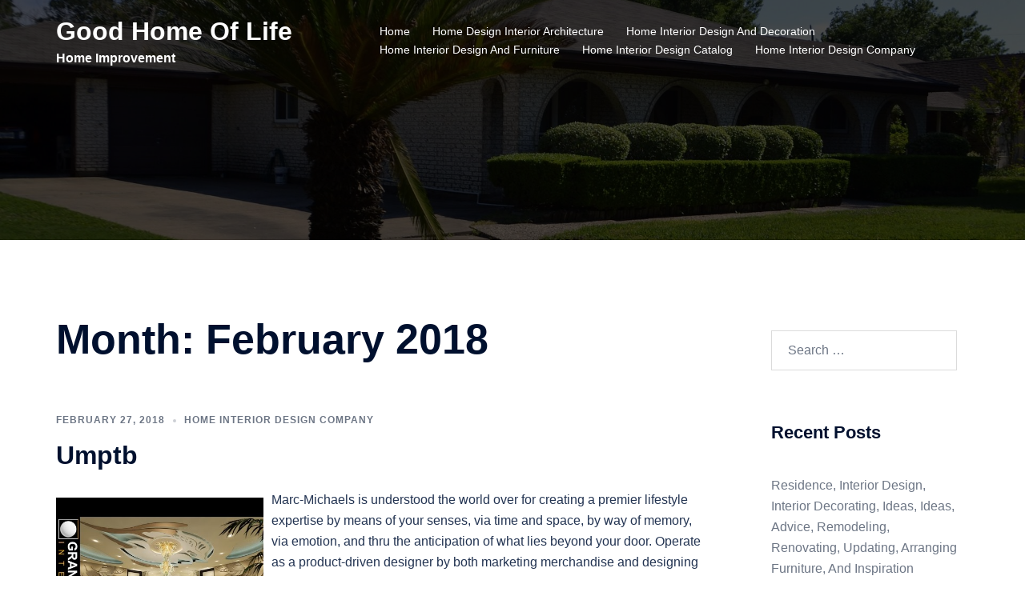

--- FILE ---
content_type: text/html; charset=UTF-8
request_url: https://homeimprovementgarage.com/2018/02/
body_size: 19601
content:
<!DOCTYPE html>
<html lang="en-US">
<head>
<meta charset="UTF-8">
<meta name="viewport" content="width=device-width, initial-scale=1">
<link rel="profile" href="https://gmpg.org/xfn/11">
<link rel="pingback" href="https://homeimprovementgarage.com/xmlrpc.php">

<meta name='robots' content='noindex, follow' />

	<!-- This site is optimized with the Yoast SEO plugin v26.5 - https://yoast.com/wordpress/plugins/seo/ -->
	<title>February 2018 - Good Home Of Life</title>
	<meta property="og:locale" content="en_US" />
	<meta property="og:type" content="website" />
	<meta property="og:title" content="February 2018 - Good Home Of Life" />
	<meta property="og:url" content="https://homeimprovementgarage.com/2018/02/" />
	<meta property="og:site_name" content="Good Home Of Life" />
	<meta name="twitter:card" content="summary_large_image" />
	<script type="application/ld+json" class="yoast-schema-graph">{"@context":"https://schema.org","@graph":[{"@type":"CollectionPage","@id":"https://homeimprovementgarage.com/2018/02/","url":"https://homeimprovementgarage.com/2018/02/","name":"February 2018 - Good Home Of Life","isPartOf":{"@id":"https://homeimprovementgarage.com/#website"},"breadcrumb":{"@id":"https://homeimprovementgarage.com/2018/02/#breadcrumb"},"inLanguage":"en-US"},{"@type":"BreadcrumbList","@id":"https://homeimprovementgarage.com/2018/02/#breadcrumb","itemListElement":[{"@type":"ListItem","position":1,"name":"Home","item":"https://homeimprovementgarage.com/"},{"@type":"ListItem","position":2,"name":"Archives for February 2018"}]},{"@type":"WebSite","@id":"https://homeimprovementgarage.com/#website","url":"https://homeimprovementgarage.com/","name":"Good Home Of Life","description":"Home Improvement","potentialAction":[{"@type":"SearchAction","target":{"@type":"EntryPoint","urlTemplate":"https://homeimprovementgarage.com/?s={search_term_string}"},"query-input":{"@type":"PropertyValueSpecification","valueRequired":true,"valueName":"search_term_string"}}],"inLanguage":"en-US"}]}</script>
	<!-- / Yoast SEO plugin. -->


<link rel="alternate" type="application/rss+xml" title="Good Home Of Life &raquo; Feed" href="https://homeimprovementgarage.com/feed/" />
<style id='wp-img-auto-sizes-contain-inline-css' type='text/css'>
img:is([sizes=auto i],[sizes^="auto," i]){contain-intrinsic-size:3000px 1500px}
/*# sourceURL=wp-img-auto-sizes-contain-inline-css */
</style>

<link rel='stylesheet' id='sydney-bootstrap-css' href='https://homeimprovementgarage.com/wp-content/themes/sydney/css/bootstrap/bootstrap.min.css' type='text/css' media='all' />
<link rel='stylesheet' id='sydney-style-min-css' href='https://homeimprovementgarage.com/wp-content/themes/sydney/css/styles.min.css' type='text/css' media='all' />
<style id='sydney-style-min-inline-css' type='text/css'>
.woocommerce ul.products li.product{text-align:center;}html{scroll-behavior:smooth;}.header-image{background-size:cover;}.header-image{height:300px;}:root{--sydney-global-color-1:;--sydney-global-color-2:#b73d3d;--sydney-global-color-3:#233452;--sydney-global-color-4:#00102E;--sydney-global-color-5:#6d7685;--sydney-global-color-6:#00102E;--sydney-global-color-7:#F4F5F7;--sydney-global-color-8:#dbdbdb;--sydney-global-color-9:#ffffff;}.llms-student-dashboard .llms-button-secondary:hover,.llms-button-action:hover,.read-more-gt,.widget-area .widget_fp_social a,#mainnav ul li a:hover,.sydney_contact_info_widget span,.roll-team .team-content .name,.roll-team .team-item .team-pop .team-social li:hover a,.roll-infomation li.address:before,.roll-infomation li.phone:before,.roll-infomation li.email:before,.roll-testimonials .name,.roll-button.border,.roll-button:hover,.roll-icon-list .icon i,.roll-icon-list .content h3 a:hover,.roll-icon-box.white .content h3 a,.roll-icon-box .icon i,.roll-icon-box .content h3 a:hover,.switcher-container .switcher-icon a:focus,.go-top:hover,.hentry .meta-post a:hover,#mainnav > ul > li > a.active,#mainnav > ul > li > a:hover,button:hover,input[type="button"]:hover,input[type="reset"]:hover,input[type="submit"]:hover,.text-color,.social-menu-widget a,.social-menu-widget a:hover,.archive .team-social li a,a,h1 a,h2 a,h3 a,h4 a,h5 a,h6 a,.classic-alt .meta-post a,.single .hentry .meta-post a,.content-area.modern .hentry .meta-post span:before,.content-area.modern .post-cat{color:var(--sydney-global-color-1)}.llms-student-dashboard .llms-button-secondary,.llms-button-action,.woocommerce #respond input#submit,.woocommerce a.button,.woocommerce button.button,.woocommerce input.button,.project-filter li a.active,.project-filter li a:hover,.preloader .pre-bounce1,.preloader .pre-bounce2,.roll-team .team-item .team-pop,.roll-progress .progress-animate,.roll-socials li a:hover,.roll-project .project-item .project-pop,.roll-project .project-filter li.active,.roll-project .project-filter li:hover,.roll-button.light:hover,.roll-button.border:hover,.roll-button,.roll-icon-box.white .icon,.owl-theme .owl-controls .owl-page.active span,.owl-theme .owl-controls.clickable .owl-page:hover span,.go-top,.bottom .socials li:hover a,.sidebar .widget:before,.blog-pagination ul li.active,.blog-pagination ul li:hover a,.content-area .hentry:after,.text-slider .maintitle:after,.error-wrap #search-submit:hover,#mainnav .sub-menu li:hover > a,#mainnav ul li ul:after,button,input[type="button"],input[type="reset"],input[type="submit"],.panel-grid-cell .widget-title:after,.cart-amount{background-color:var(--sydney-global-color-1)}.llms-student-dashboard .llms-button-secondary,.llms-student-dashboard .llms-button-secondary:hover,.llms-button-action,.llms-button-action:hover,.roll-socials li a:hover,.roll-socials li a,.roll-button.light:hover,.roll-button.border,.roll-button,.roll-icon-list .icon,.roll-icon-box .icon,.owl-theme .owl-controls .owl-page span,.comment .comment-detail,.widget-tags .tag-list a:hover,.blog-pagination ul li,.error-wrap #search-submit:hover,textarea:focus,input[type="text"]:focus,input[type="password"]:focus,input[type="date"]:focus,input[type="number"]:focus,input[type="email"]:focus,input[type="url"]:focus,input[type="search"]:focus,input[type="tel"]:focus,button,input[type="button"],input[type="reset"],input[type="submit"],.archive .team-social li a{border-color:var(--sydney-global-color-1)}.sydney_contact_info_widget span{fill:var(--sydney-global-color-1);}.go-top:hover svg{stroke:var(--sydney-global-color-1);}.site-header.float-header{background-color:rgba(0,0,0,0.9);}@media only screen and (max-width:1024px){.site-header{background-color:#000000;}}#mainnav ul li a,#mainnav ul li::before{color:#ffffff}#mainnav .sub-menu li a{color:#ffffff}#mainnav .sub-menu li a{background:#1c1c1c}.text-slider .maintitle,.text-slider .subtitle{color:#ffffff}body{color:}#secondary{background-color:#ffffff}#secondary,#secondary a:not(.wp-block-button__link){color:#6d7685}.btn-menu .sydney-svg-icon{fill:#ffffff}#mainnav ul li a:hover,.main-header #mainnav .menu > li > a:hover{color:#d65050}.overlay{background-color:#000000}.page-wrap{padding-top:83px;}.page-wrap{padding-bottom:100px;}@media only screen and (max-width:1025px){.mobile-slide{display:block;}.slide-item{background-image:none !important;}.header-slider{}.slide-item{height:auto !important;}.slide-inner{min-height:initial;}}.go-top.show{border-radius:2px;bottom:10px;}.go-top.position-right{right:20px;}.go-top.position-left{left:20px;}.go-top{background-color:;}.go-top:hover{background-color:;}.go-top{color:;}.go-top svg{stroke:;}.go-top:hover{color:;}.go-top:hover svg{stroke:;}.go-top .sydney-svg-icon,.go-top .sydney-svg-icon svg{width:16px;height:16px;}.go-top{padding:15px;}@media (min-width:992px){.site-info{font-size:16px;}}@media (min-width:576px) and (max-width:991px){.site-info{font-size:16px;}}@media (max-width:575px){.site-info{font-size:16px;}}.site-info{border-top:0;}.footer-widgets-grid{gap:30px;}@media (min-width:992px){.footer-widgets-grid{padding-top:95px;padding-bottom:95px;}}@media (min-width:576px) and (max-width:991px){.footer-widgets-grid{padding-top:60px;padding-bottom:60px;}}@media (max-width:575px){.footer-widgets-grid{padding-top:60px;padding-bottom:60px;}}@media (min-width:992px){.sidebar-column .widget .widget-title{font-size:22px;}}@media (min-width:576px) and (max-width:991px){.sidebar-column .widget .widget-title{font-size:22px;}}@media (max-width:575px){.sidebar-column .widget .widget-title{font-size:22px;}}@media (min-width:992px){.footer-widgets{font-size:16px;}}@media (min-width:576px) and (max-width:991px){.footer-widgets{font-size:16px;}}@media (max-width:575px){.footer-widgets{font-size:16px;}}.footer-widgets{background-color:;}.sidebar-column .widget .widget-title{color:;}.sidebar-column .widget h1,.sidebar-column .widget h2,.sidebar-column .widget h3,.sidebar-column .widget h4,.sidebar-column .widget h5,.sidebar-column .widget h6{color:;}.sidebar-column .widget{color:;}#sidebar-footer .widget a{color:;}#sidebar-footer .widget a:hover{color:;}.site-footer{background-color:;}.site-info,.site-info a{color:;}.site-info .sydney-svg-icon svg{fill:;}.site-info{padding-top:20px;padding-bottom:20px;}@media (min-width:992px){button,.roll-button,a.button,.wp-block-button__link,.wp-block-button.is-style-outline a,input[type="button"],input[type="reset"],input[type="submit"]{padding-top:12px;padding-bottom:12px;}}@media (min-width:576px) and (max-width:991px){button,.roll-button,a.button,.wp-block-button__link,.wp-block-button.is-style-outline a,input[type="button"],input[type="reset"],input[type="submit"]{padding-top:12px;padding-bottom:12px;}}@media (max-width:575px){button,.roll-button,a.button,.wp-block-button__link,.wp-block-button.is-style-outline a,input[type="button"],input[type="reset"],input[type="submit"]{padding-top:12px;padding-bottom:12px;}}@media (min-width:992px){button,.roll-button,a.button,.wp-block-button__link,.wp-block-button.is-style-outline a,input[type="button"],input[type="reset"],input[type="submit"]{padding-left:35px;padding-right:35px;}}@media (min-width:576px) and (max-width:991px){button,.roll-button,a.button,.wp-block-button__link,.wp-block-button.is-style-outline a,input[type="button"],input[type="reset"],input[type="submit"]{padding-left:35px;padding-right:35px;}}@media (max-width:575px){button,.roll-button,a.button,.wp-block-button__link,.wp-block-button.is-style-outline a,input[type="button"],input[type="reset"],input[type="submit"]{padding-left:35px;padding-right:35px;}}button,.roll-button,a.button,.wp-block-button__link,input[type="button"],input[type="reset"],input[type="submit"]{border-radius:0;}@media (min-width:992px){button,.roll-button,a.button,.wp-block-button__link,input[type="button"],input[type="reset"],input[type="submit"]{font-size:14px;}}@media (min-width:576px) and (max-width:991px){button,.roll-button,a.button,.wp-block-button__link,input[type="button"],input[type="reset"],input[type="submit"]{font-size:14px;}}@media (max-width:575px){button,.roll-button,a.button,.wp-block-button__link,input[type="button"],input[type="reset"],input[type="submit"]{font-size:14px;}}button,.roll-button,a.button,.wp-block-button__link,input[type="button"],input[type="reset"],input[type="submit"]{text-transform:uppercase;}button,.wp-element-button,div.wpforms-container-full:not(.wpforms-block) .wpforms-form input[type=submit],div.wpforms-container-full:not(.wpforms-block) .wpforms-form button[type=submit],div.wpforms-container-full:not(.wpforms-block) .wpforms-form .wpforms-page-button,.roll-button,a.button,.wp-block-button__link,input[type="button"],input[type="reset"],input[type="submit"]{background-color:;}button:hover,.wp-element-button:hover,div.wpforms-container-full:not(.wpforms-block) .wpforms-form input[type=submit]:hover,div.wpforms-container-full:not(.wpforms-block) .wpforms-form button[type=submit]:hover,div.wpforms-container-full:not(.wpforms-block) .wpforms-form .wpforms-page-button:hover,.roll-button:hover,a.button:hover,.wp-block-button__link:hover,input[type="button"]:hover,input[type="reset"]:hover,input[type="submit"]:hover{background-color:;}button,#sidebar-footer a.wp-block-button__link,.wp-element-button,div.wpforms-container-full:not(.wpforms-block) .wpforms-form input[type=submit],div.wpforms-container-full:not(.wpforms-block) .wpforms-form button[type=submit],div.wpforms-container-full:not(.wpforms-block) .wpforms-form .wpforms-page-button,.checkout-button.button,a.button,.wp-block-button__link,input[type="button"],input[type="reset"],input[type="submit"]{color:;}button:hover,#sidebar-footer .wp-block-button__link:hover,.wp-element-button:hover,div.wpforms-container-full:not(.wpforms-block) .wpforms-form input[type=submit]:hover,div.wpforms-container-full:not(.wpforms-block) .wpforms-form button[type=submit]:hover,div.wpforms-container-full:not(.wpforms-block) .wpforms-form .wpforms-page-button:hover,.roll-button:hover,a.button:hover,.wp-block-button__link:hover,input[type="button"]:hover,input[type="reset"]:hover,input[type="submit"]:hover{color:;}.is-style-outline .wp-block-button__link,div.wpforms-container-full:not(.wpforms-block) .wpforms-form input[type=submit],div.wpforms-container-full:not(.wpforms-block) .wpforms-form button[type=submit],div.wpforms-container-full:not(.wpforms-block) .wpforms-form .wpforms-page-button,.roll-button,.wp-block-button__link.is-style-outline,button,a.button,.wp-block-button__link,input[type="button"],input[type="reset"],input[type="submit"]{border-color:;}button:hover,div.wpforms-container-full:not(.wpforms-block) .wpforms-form input[type=submit]:hover,div.wpforms-container-full:not(.wpforms-block) .wpforms-form button[type=submit]:hover,div.wpforms-container-full:not(.wpforms-block) .wpforms-form .wpforms-page-button:hover,.roll-button:hover,a.button:hover,.wp-block-button__link:hover,input[type="button"]:hover,input[type="reset"]:hover,input[type="submit"]:hover{border-color:;}.posts-layout .list-image{width:30%;}.posts-layout .list-content{width:70%;}.content-area:not(.layout4):not(.layout6) .posts-layout .entry-thumb{margin:0 0 24px 0;}.layout4 .entry-thumb,.layout6 .entry-thumb{margin:0 24px 0 0;}.layout6 article:nth-of-type(even) .list-image .entry-thumb{margin:0 0 0 24px;}.posts-layout .entry-header{margin-bottom:24px;}.posts-layout .entry-meta.below-excerpt{margin:15px 0 0;}.posts-layout .entry-meta.above-title{margin:0 0 15px;}.single .entry-header .entry-title{color:;}.single .entry-header .entry-meta,.single .entry-header .entry-meta a{color:;}@media (min-width:992px){.single .entry-meta{font-size:12px;}}@media (min-width:576px) and (max-width:991px){.single .entry-meta{font-size:12px;}}@media (max-width:575px){.single .entry-meta{font-size:12px;}}@media (min-width:992px){.single .entry-header .entry-title{font-size:48px;}}@media (min-width:576px) and (max-width:991px){.single .entry-header .entry-title{font-size:32px;}}@media (max-width:575px){.single .entry-header .entry-title{font-size:32px;}}.posts-layout .entry-post{color:#233452;}.posts-layout .entry-title a{color:#00102E;}.posts-layout .author,.posts-layout .entry-meta a{color:#6d7685;}@media (min-width:992px){.posts-layout .entry-post{font-size:16px;}}@media (min-width:576px) and (max-width:991px){.posts-layout .entry-post{font-size:16px;}}@media (max-width:575px){.posts-layout .entry-post{font-size:16px;}}@media (min-width:992px){.posts-layout .entry-meta{font-size:12px;}}@media (min-width:576px) and (max-width:991px){.posts-layout .entry-meta{font-size:12px;}}@media (max-width:575px){.posts-layout .entry-meta{font-size:12px;}}@media (min-width:992px){.posts-layout .entry-title{font-size:32px;}}@media (min-width:576px) and (max-width:991px){.posts-layout .entry-title{font-size:32px;}}@media (max-width:575px){.posts-layout .entry-title{font-size:32px;}}.single .entry-header{margin-bottom:40px;}.single .entry-thumb{margin-bottom:40px;}.single .entry-meta-above{margin-bottom:24px;}.single .entry-meta-below{margin-top:24px;}@media (min-width:992px){.custom-logo-link img{max-width:180px;}}@media (min-width:576px) and (max-width:991px){.custom-logo-link img{max-width:100px;}}@media (max-width:575px){.custom-logo-link img{max-width:100px;}}.main-header,.bottom-header-row{border-bottom:0 solid rgba(255,255,255,0.1);}.header_layout_3,.header_layout_4,.header_layout_5{border-bottom:1px solid rgba(255,255,255,0.1);}.main-header:not(.sticky-active),.header-search-form{background-color:;}.main-header.sticky-active{background-color:;}.main-header .site-title a,.main-header .site-description,.main-header #mainnav .menu > li > a,#mainnav .nav-menu > li > a,.main-header .header-contact a{color:;}.main-header .sydney-svg-icon svg,.main-header .dropdown-symbol .sydney-svg-icon svg{fill:;}.sticky-active .main-header .site-title a,.sticky-active .main-header .site-description,.sticky-active .main-header #mainnav .menu > li > a,.sticky-active .main-header .header-contact a,.sticky-active .main-header .logout-link,.sticky-active .main-header .html-item,.sticky-active .main-header .sydney-login-toggle{color:;}.sticky-active .main-header .sydney-svg-icon svg,.sticky-active .main-header .dropdown-symbol .sydney-svg-icon svg{fill:;}.bottom-header-row{background-color:;}.bottom-header-row,.bottom-header-row .header-contact a,.bottom-header-row #mainnav .menu > li > a{color:;}.bottom-header-row #mainnav .menu > li > a:hover{color:;}.bottom-header-row .header-item svg,.dropdown-symbol .sydney-svg-icon svg{fill:;}.main-header .site-header-inner,.main-header .top-header-row{padding-top:15px;padding-bottom:15px;}.bottom-header-inner{padding-top:15px;padding-bottom:15px;}.bottom-header-row #mainnav ul ul li,.main-header #mainnav ul ul li{background-color:;}.bottom-header-row #mainnav ul ul li a,.bottom-header-row #mainnav ul ul li:hover a,.main-header #mainnav ul ul li:hover a,.main-header #mainnav ul ul li a{color:;}.bottom-header-row #mainnav ul ul li svg,.main-header #mainnav ul ul li svg{fill:;}.header-item .sydney-svg-icon{width:px;height:px;}.header-item .sydney-svg-icon svg{max-height:-2px;}.header-search-form{background-color:;}#mainnav .sub-menu li:hover>a,.main-header #mainnav ul ul li:hover>a{color:;}.main-header-cart .count-number{color:;}.main-header-cart .widget_shopping_cart .widgettitle:after,.main-header-cart .widget_shopping_cart .woocommerce-mini-cart__buttons:before{background-color:rgba(33,33,33,0.9);}.sydney-offcanvas-menu .mainnav ul li,.mobile-header-item.offcanvas-items,.mobile-header-item.offcanvas-items .social-profile{text-align:left;}.sydney-offcanvas-menu #mainnav ul li{text-align:left;}.sydney-offcanvas-menu #mainnav ul ul a{color:;}.sydney-offcanvas-menu #mainnav > div > ul > li > a{font-size:18px;}.sydney-offcanvas-menu #mainnav ul ul li a{font-size:16px;}.sydney-offcanvas-menu .mainnav a{padding:10px 0;}#masthead-mobile{background-color:;}#masthead-mobile .site-description,#masthead-mobile a:not(.button){color:;}#masthead-mobile svg{fill:;}.mobile-header{padding-top:15px;padding-bottom:15px;}.sydney-offcanvas-menu{background-color:;}.offcanvas-header-custom-text,.sydney-offcanvas-menu,.sydney-offcanvas-menu #mainnav a:not(.button),.sydney-offcanvas-menu a:not(.button){color:#ffffff;}.sydney-offcanvas-menu svg,.sydney-offcanvas-menu .dropdown-symbol .sydney-svg-icon svg{fill:#ffffff;}@media (min-width:992px){.site-logo{max-height:100px;}}@media (min-width:576px) and (max-width:991px){.site-logo{max-height:100px;}}@media (max-width:575px){.site-logo{max-height:100px;}}.site-title a,.site-title a:visited,.main-header .site-title a,.main-header .site-title a:visited{color:}.site-description,.main-header .site-description{color:}@media (min-width:992px){.site-title{font-size:32px;}}@media (min-width:576px) and (max-width:991px){.site-title{font-size:24px;}}@media (max-width:575px){.site-title{font-size:20px;}}@media (min-width:992px){.site-description{font-size:16px;}}@media (min-width:576px) and (max-width:991px){.site-description{font-size:16px;}}@media (max-width:575px){.site-description{font-size:16px;}}h1,h2,h3,h4,h5,h6,.site-title{text-decoration:;text-transform:;font-style:;line-height:1.2;letter-spacing:px;}@media (min-width:992px){h1:not(.site-title){font-size:52px;}}@media (min-width:576px) and (max-width:991px){h1:not(.site-title){font-size:42px;}}@media (max-width:575px){h1:not(.site-title){font-size:32px;}}@media (min-width:992px){h2{font-size:42px;}}@media (min-width:576px) and (max-width:991px){h2{font-size:32px;}}@media (max-width:575px){h2{font-size:24px;}}@media (min-width:992px){h3{font-size:32px;}}@media (min-width:576px) and (max-width:991px){h3{font-size:24px;}}@media (max-width:575px){h3{font-size:20px;}}@media (min-width:992px){h4{font-size:24px;}}@media (min-width:576px) and (max-width:991px){h4{font-size:18px;}}@media (max-width:575px){h4{font-size:16px;}}@media (min-width:992px){h5{font-size:20px;}}@media (min-width:576px) and (max-width:991px){h5{font-size:16px;}}@media (max-width:575px){h5{font-size:16px;}}@media (min-width:992px){h6{font-size:18px;}}@media (min-width:576px) and (max-width:991px){h6{font-size:16px;}}@media (max-width:575px){h6{font-size:16px;}}p,.posts-layout .entry-post{text-decoration:}body,.posts-layout .entry-post{text-transform:;font-style:;line-height:1.68;letter-spacing:px;}@media (min-width:992px){body{font-size:16px;}}@media (min-width:576px) and (max-width:991px){body{font-size:16px;}}@media (max-width:575px){body{font-size:16px;}}@media (min-width:992px){.woocommerce div.product .product-gallery-summary .entry-title{font-size:32px;}}@media (min-width:576px) and (max-width:991px){.woocommerce div.product .product-gallery-summary .entry-title{font-size:32px;}}@media (max-width:575px){.woocommerce div.product .product-gallery-summary .entry-title{font-size:32px;}}@media (min-width:992px){.woocommerce div.product .product-gallery-summary .price .amount{font-size:24px;}}@media (min-width:576px) and (max-width:991px){.woocommerce div.product .product-gallery-summary .price .amount{font-size:24px;}}@media (max-width:575px){.woocommerce div.product .product-gallery-summary .price .amount{font-size:24px;}}.woocommerce ul.products li.product .col-md-7 > *,.woocommerce ul.products li.product .col-md-8 > *,.woocommerce ul.products li.product > *{margin-bottom:12px;}.wc-block-grid__product-onsale,span.onsale{border-radius:0;top:20px!important;left:20px!important;}.wc-block-grid__product-onsale,.products span.onsale{left:auto!important;right:20px;}.wc-block-grid__product-onsale,span.onsale{color:;}.wc-block-grid__product-onsale,span.onsale{background-color:;}ul.wc-block-grid__products li.wc-block-grid__product .wc-block-grid__product-title,ul.wc-block-grid__products li.wc-block-grid__product .woocommerce-loop-product__title,ul.wc-block-grid__products li.product .wc-block-grid__product-title,ul.wc-block-grid__products li.product .woocommerce-loop-product__title,ul.products li.wc-block-grid__product .wc-block-grid__product-title,ul.products li.wc-block-grid__product .woocommerce-loop-product__title,ul.products li.product .wc-block-grid__product-title,ul.products li.product .woocommerce-loop-product__title,ul.products li.product .woocommerce-loop-category__title,.woocommerce-loop-product__title .botiga-wc-loop-product__title{color:;}a.wc-forward:not(.checkout-button){color:;}a.wc-forward:not(.checkout-button):hover{color:;}.woocommerce-pagination li .page-numbers:hover{color:;}.woocommerce-sorting-wrapper{border-color:rgba(33,33,33,0.9);}ul.products li.product-category .woocommerce-loop-category__title{text-align:center;}ul.products li.product-category > a,ul.products li.product-category > a > img{border-radius:0;}.entry-content a:not(.button):not(.elementor-button-link):not(.wp-block-button__link){color:;}.entry-content a:not(.button):not(.elementor-button-link):not(.wp-block-button__link):hover{color:;}h1{color:;}h2{color:;}h3{color:;}h4{color:;}h5{color:;}h6{color:;}div.wpforms-container-full:not(.wpforms-block) .wpforms-form input[type=date],div.wpforms-container-full:not(.wpforms-block) .wpforms-form input[type=email],div.wpforms-container-full:not(.wpforms-block) .wpforms-form input[type=number],div.wpforms-container-full:not(.wpforms-block) .wpforms-form input[type=password],div.wpforms-container-full:not(.wpforms-block) .wpforms-form input[type=search],div.wpforms-container-full:not(.wpforms-block) .wpforms-form input[type=tel],div.wpforms-container-full:not(.wpforms-block) .wpforms-form input[type=text],div.wpforms-container-full:not(.wpforms-block) .wpforms-form input[type=url],div.wpforms-container-full:not(.wpforms-block) .wpforms-form select,div.wpforms-container-full:not(.wpforms-block) .wpforms-form textarea,input[type="text"],input[type="email"],input[type="url"],input[type="password"],input[type="search"],input[type="number"],input[type="tel"],input[type="date"],textarea,select,.woocommerce .select2-container .select2-selection--single,.woocommerce-page .select2-container .select2-selection--single,input[type="text"]:focus,input[type="email"]:focus,input[type="url"]:focus,input[type="password"]:focus,input[type="search"]:focus,input[type="number"]:focus,input[type="tel"]:focus,input[type="date"]:focus,textarea:focus,select:focus,.woocommerce .select2-container .select2-selection--single:focus,.woocommerce-page .select2-container .select2-selection--single:focus,.select2-container--default .select2-selection--single .select2-selection__rendered,.wp-block-search .wp-block-search__input,.wp-block-search .wp-block-search__input:focus{color:;}div.wpforms-container-full:not(.wpforms-block) .wpforms-form input[type=date],div.wpforms-container-full:not(.wpforms-block) .wpforms-form input[type=email],div.wpforms-container-full:not(.wpforms-block) .wpforms-form input[type=number],div.wpforms-container-full:not(.wpforms-block) .wpforms-form input[type=password],div.wpforms-container-full:not(.wpforms-block) .wpforms-form input[type=search],div.wpforms-container-full:not(.wpforms-block) .wpforms-form input[type=tel],div.wpforms-container-full:not(.wpforms-block) .wpforms-form input[type=text],div.wpforms-container-full:not(.wpforms-block) .wpforms-form input[type=url],div.wpforms-container-full:not(.wpforms-block) .wpforms-form select,div.wpforms-container-full:not(.wpforms-block) .wpforms-form textarea,input[type="text"],input[type="email"],input[type="url"],input[type="password"],input[type="search"],input[type="number"],input[type="tel"],input[type="date"],textarea,select,.woocommerce .select2-container .select2-selection--single,.woocommerce-page .select2-container .select2-selection--single,.woocommerce-cart .woocommerce-cart-form .actions .coupon input[type="text"]{background-color:;}div.wpforms-container-full:not(.wpforms-block) .wpforms-form input[type=date],div.wpforms-container-full:not(.wpforms-block) .wpforms-form input[type=email],div.wpforms-container-full:not(.wpforms-block) .wpforms-form input[type=number],div.wpforms-container-full:not(.wpforms-block) .wpforms-form input[type=password],div.wpforms-container-full:not(.wpforms-block) .wpforms-form input[type=search],div.wpforms-container-full:not(.wpforms-block) .wpforms-form input[type=tel],div.wpforms-container-full:not(.wpforms-block) .wpforms-form input[type=text],div.wpforms-container-full:not(.wpforms-block) .wpforms-form input[type=url],div.wpforms-container-full:not(.wpforms-block) .wpforms-form select,div.wpforms-container-full:not(.wpforms-block) .wpforms-form textarea,input[type="text"],input[type="email"],input[type="url"],input[type="password"],input[type="search"],input[type="number"],input[type="tel"],input[type="range"],input[type="date"],input[type="month"],input[type="week"],input[type="time"],input[type="datetime"],input[type="datetime-local"],input[type="color"],textarea,select,.woocommerce .select2-container .select2-selection--single,.woocommerce-page .select2-container .select2-selection--single,.woocommerce-account fieldset,.woocommerce-account .woocommerce-form-login,.woocommerce-account .woocommerce-form-register,.woocommerce-cart .woocommerce-cart-form .actions .coupon input[type="text"],.wp-block-search .wp-block-search__input{border-color:;}input::placeholder{color:;opacity:1;}input:-ms-input-placeholder{color:;}input::-ms-input-placeholder{color:;}img{border-radius:0;}@media (min-width:992px){.wp-caption-text,figcaption{font-size:16px;}}@media (min-width:576px) and (max-width:991px){.wp-caption-text,figcaption{font-size:16px;}}@media (max-width:575px){.wp-caption-text,figcaption{font-size:16px;}}.wp-caption-text,figcaption{color:;}
/*# sourceURL=sydney-style-min-inline-css */
</style>
<link rel='stylesheet' id='sydney-style-css' href='https://homeimprovementgarage.com/wp-content/themes/sydney/style.css' type='text/css' media='all' />
<link rel="https://api.w.org/" href="https://homeimprovementgarage.com/wp-json/" /><link rel="EditURI" type="application/rsd+xml" title="RSD" href="https://homeimprovementgarage.com/xmlrpc.php?rsd" />
<meta name="generator" content="WordPress 6.9" />
<meta name="google-site-verification" content="8lnY-_u0wmGvCFqgC8wY2VjiJHPLMGhbCZFF8XKvVJg" /><!-- MagenetMonetization V: 1.0.29.3--><!-- MagenetMonetization 1 --><!-- MagenetMonetization 1.1 -->	<style type="text/css">
		.header-image {
			background-image: url(https://homeimprovementgarage.com/wp-content/uploads/2019/03/cropped-tree-3252382_1920-1.jpg);
			display: block;
		}
		@media only screen and (max-width: 1024px) {
			.header-inner {
				display: block;
			}
			.header-image {
				background-image: none;
				height: auto !important;
			}		
		}
	</style>
	<link rel="icon" href="https://homeimprovementgarage.com/wp-content/uploads/2019/03/cropped-tree-3252382_1920-32x32.jpg" sizes="32x32" />
<link rel="icon" href="https://homeimprovementgarage.com/wp-content/uploads/2019/03/cropped-tree-3252382_1920-192x192.jpg" sizes="192x192" />
<link rel="apple-touch-icon" href="https://homeimprovementgarage.com/wp-content/uploads/2019/03/cropped-tree-3252382_1920-180x180.jpg" />
<meta name="msapplication-TileImage" content="https://homeimprovementgarage.com/wp-content/uploads/2019/03/cropped-tree-3252382_1920-270x270.jpg" />
</head>

<body data-rsssl=1 class="archive date wp-theme-sydney menu-inline" >

<span id="toptarget"></span>

	<div class="preloader">
	    <div class="spinner">
	        <div class="pre-bounce1"></div>
	        <div class="pre-bounce2"></div>
	    </div>
	</div>
	

<div id="page" class="hfeed site">
	<a class="skip-link screen-reader-text" href="#content">Skip to content</a>

		

				<header id="masthead" class="site-header" role="banner" >
				<div class="header-wrap">
					<div class="container">
						<div class="row">
							<div class="col-md-4 col-sm-8 col-xs-12">
															<h1 class="site-title"><a href="https://homeimprovementgarage.com/" rel="home">Good Home Of Life</a></h1>
								<h2 class="site-description">Home Improvement</h2>	        
														</div>
							<div class="col-md-8 col-sm-4 col-xs-12">
								<div class="btn-menu" ><span class="screen-reader-text">Toggle menu</span><i class="sydney-svg-icon"><svg xmlns="http://www.w3.org/2000/svg" viewBox="0 0 448 512"><path d="M16 132h416c8.837 0 16-7.163 16-16V76c0-8.837-7.163-16-16-16H16C7.163 60 0 67.163 0 76v40c0 8.837 7.163 16 16 16zm0 160h416c8.837 0 16-7.163 16-16v-40c0-8.837-7.163-16-16-16H16c-8.837 0-16 7.163-16 16v40c0 8.837 7.163 16 16 16zm0 160h416c8.837 0 16-7.163 16-16v-40c0-8.837-7.163-16-16-16H16c-8.837 0-16 7.163-16 16v40c0 8.837 7.163 16 16 16z" /></svg></i></div>
								<nav id="mainnav" class="mainnav" role="navigation"  >
									<div class="menu-top-menu-container"><ul id="menu-top-menu" class="menu"><li id="menu-item-19" class="menu-item menu-item-type-custom menu-item-object-custom menu-item-home menu-item-19 sydney-dropdown-li"><a href="https://homeimprovementgarage.com" class="sydney-dropdown-link">Home</a></li>
<li id="menu-item-736" class="menu-item menu-item-type-taxonomy menu-item-object-category menu-item-736 sydney-dropdown-li"><a href="https://homeimprovementgarage.com/category/home-design-interior-architecture/" class="sydney-dropdown-link">Home Design Interior Architecture</a></li>
<li id="menu-item-737" class="menu-item menu-item-type-taxonomy menu-item-object-category menu-item-737 sydney-dropdown-li"><a href="https://homeimprovementgarage.com/category/home-interior-design-and-decoration/" class="sydney-dropdown-link">Home Interior Design And Decoration</a></li>
<li id="menu-item-738" class="menu-item menu-item-type-taxonomy menu-item-object-category menu-item-738 sydney-dropdown-li"><a href="https://homeimprovementgarage.com/category/home-interior-design-and-furniture/" class="sydney-dropdown-link">Home Interior Design And Furniture</a></li>
<li id="menu-item-739" class="menu-item menu-item-type-taxonomy menu-item-object-category menu-item-739 sydney-dropdown-li"><a href="https://homeimprovementgarage.com/category/home-interior-design-catalog/" class="sydney-dropdown-link">Home Interior Design Catalog</a></li>
<li id="menu-item-740" class="menu-item menu-item-type-taxonomy menu-item-object-category menu-item-740 sydney-dropdown-li"><a href="https://homeimprovementgarage.com/category/home-interior-design-company/" class="sydney-dropdown-link">Home Interior Design Company</a></li>
</ul></div>								</nav><!-- #site-navigation -->
							</div>
						</div>
					</div>
				</div>
			</header><!-- #masthead -->
			
	
	<div class="sydney-hero-area">
				<div class="header-image">
			<div class="overlay"></div>					</div>
		
			</div>

	
	<div id="content" class="page-wrap">
		<div class="content-wrapper container">
			<div class="row">	

	<div id="primary" class="content-area sidebar-right layout2 col-md-9">
		<main id="main" class="post-wrap" role="main">

		
											<header class="page-header archive-header">
					<h1 class="archive-title">Month: <span>February 2018</span></h1>				</header><!-- .page-header -->
							
			<div class="posts-layout">
				<div class="row" >
					
						
<article id="post-2582" class="post-2582 post type-post status-publish format-standard hentry category-home-interior-design-company tag-umptb post-align-left post-vertical-align-middle col-md-12">
	<div class="content-inner">
		<div class="entry-meta above-title delimiter-dot"><span class="posted-on"><a href="https://homeimprovementgarage.com/umptb/" rel="bookmark"><time class="entry-date published" datetime="2018-02-27T09:53:36+00:00">February 27, 2018</time><time class="updated" datetime="2019-03-23T13:45:06+00:00" >March 23, 2019</time></a></span><span class="cat-links"><a href="https://homeimprovementgarage.com/category/home-interior-design-company/" rel="category tag">Home Interior Design Company</a></span></div>			<header class="entry-header">
				<h2 class="title-post entry-title" ><a href="https://homeimprovementgarage.com/umptb/" rel="bookmark">Umptb</a></h2>			</header><!-- .entry-header -->
						<div class="entry-post" >
				<p><img decoding="async" class='wp-post-image' style='float:left;margin-right:10px;' src="https://i.ytimg.com/vi/xmSAsRRnuIE/hqdefault.jpg" width="259px" alt="Home Interior Design Company"/>Marc-Michaels is understood the world over for creating a premier lifestyle expertise by means of your senses, via time and space, by way of memory, via emotion, and thru the anticipation of what lies beyond your door. Operate as a product-driven designer by both marketing merchandise and designing interiors (the commonest strategy to begin out). A retainer is an amount of cash paid by the client to the designer and applied to the steadiness due at the termination of the challenge.</p>
<p>This works properly for a fledgling designer since you will not know precisely how much time a job will take until you will have a number of jobs below your belt. In accordance with Industry statistics, on the Design Business, an interior designer earns a median of $883 per job.</p>
<p>Designer present houses generally is a implausible alternative for potential shoppers to expertise your work firsthand. Folks often surprise why they need the assistance of an interior designer when planning a brand new development undertaking. Interior designers use their sense of style, to develop designs that look nice and are aesthetically pleasing.</p>
<p>That is the only design area regulated by the government-practically half the states, the District of Columbia, Puerto Rico and 7 Canadian provinces require licensing for interior designers. Hourly feeâ€”Some designers cost based mostly on the actual time spent on a challenge or specific service, with fees starting from $55 to $one hundred fifty per hour, primarily based on the required element and other professionals who might should be consulted.</p>
<p>They&#8217;ve necessary skills: Designers and interior decorators are very knowledgeable. I like to blame a sure retail firm for the big-scale furnishings that saturate interiors at the moment. Our Elite inside designers have no less than 5 years of expertise and have had their work published in main inside design media.&hellip;</p>			</div>
				</div>
</article><!-- #post-## -->

					
						
<article id="post-3710" class="post-3710 post type-post status-publish format-standard hentry category-home-improvement post-align-left post-vertical-align-middle col-md-12">
	<div class="content-inner">
		<div class="entry-meta above-title delimiter-dot"><span class="posted-on"><a href="https://homeimprovementgarage.com/why-you-should-buy-unfinished-hardwood-flooring-for-your-home/" rel="bookmark"><time class="entry-date published" datetime="2018-02-25T11:09:13+00:00">February 25, 2018</time><time class="updated" datetime="2019-08-17T11:12:04+00:00" >August 17, 2019</time></a></span><span class="cat-links"><a href="https://homeimprovementgarage.com/category/home-improvement/" rel="category tag">Home Improvement</a></span></div>			<header class="entry-header">
				<h2 class="title-post entry-title" ><a href="https://homeimprovementgarage.com/why-you-should-buy-unfinished-hardwood-flooring-for-your-home/" rel="bookmark">Why You Should Buy Unfinished Hardwood Flooring for Your Home</a></h2>			</header><!-- .entry-header -->
						<div class="entry-post" >
				<p style="text-align: justify;"><img fetchpriority="high" decoding="async" class="aligncenter size-full wp-image-3711" src="https://homeimprovementgarage.com/wp-content/uploads/2019/08/Harwood-flooring.jpg" alt="" width="956" height="635" srcset="https://homeimprovementgarage.com/wp-content/uploads/2019/08/Harwood-flooring.jpg 956w, https://homeimprovementgarage.com/wp-content/uploads/2019/08/Harwood-flooring-300x199.jpg 300w, https://homeimprovementgarage.com/wp-content/uploads/2019/08/Harwood-flooring-768x510.jpg 768w, https://homeimprovementgarage.com/wp-content/uploads/2019/08/Harwood-flooring-830x551.jpg 830w, https://homeimprovementgarage.com/wp-content/uploads/2019/08/Harwood-flooring-230x153.jpg 230w, https://homeimprovementgarage.com/wp-content/uploads/2019/08/Harwood-flooring-350x232.jpg 350w, https://homeimprovementgarage.com/wp-content/uploads/2019/08/Harwood-flooring-480x319.jpg 480w" sizes="(max-width: 956px) 100vw, 956px" /></p>
<p style="text-align: justify;">You might have taken your time looking into different flooring <a href="https://www.moneycrashers.com/best-home-flooring-ideas-and-options/">options</a> for your home. While checking out your different options, you might have decided that hardwood flooring is the best choice. Many people like installing hardwood flooring in their homes because it&#8217;s durable, has a timeless look and can add value to their homes. Once you decide on hardwood flooring, though, you will also need to decide if you want to purchase prefinished or unfinished flooring. Unfinished hardwood flooring might be your best bet for these reasons and more.</p>
<p style="text-align: justify;"><strong> </strong></p>
<p style="text-align: justify;"><strong>It&#8217;s Typically Much Cheaper</strong></p>
<p style="text-align: justify;"><br />You might realize that it&#8217;s worth it to purchase hardwood flooring for your home, but you might still be worried about how much your new flooring is going to cost. By going with unfinished hardwood flooring, you will probably be able to save a lot of money over purchasing prefinished hardwood flooring. This is a great way to <a href="https://www.nerdwallet.com/blog/mortgages/steps-save-hardwood-flooring-costs/">save money</a> if you&#8217;re on a budget or if you just want to keep some money in your renovation budget to put toward other improvements for your home.</p>
<p style="text-align: justify;"><strong> </strong></p>
<p style="text-align: justify;"><strong>You Can Choose Your Own Finish</strong></p>
<p style="text-align: justify;"><br />Hardwood flooring can be finished in many different ways, depending on the look that you are going for and the perks that you are hoping for. For example, you will need to choose between water-based polyurethane, oil-based polyurethane, moisture-cure urethane, wax, shellac, penetrating oil sealer, aluminum oxide and acid-cured finish. If you purchase flooring that has already been finished, then you will not be able to make this choice.<br /><br />In addition to being able to choose the type of finish that you want for your unfinished hardwood flooring, you can also choose the shade. If you are going for a more traditional look, you might want to go with a darker finish. If you want a more modern and trendier look, then you can opt for a lighter or grey-toned finish.</p>
<p style="text-align: justify;"> </p>
<p style="text-align: justify;"><strong>You Can Ensure There is a Uniform Look</strong></p>
<p style="text-align: justify;"><br />You probably want to make sure that the hardwood flooring in your home has a uniform look. By shopping for any <a href="https://hardwoodfloordepot.com/category/hardwood-finish/unfinished-hardwood-flooring/">Unfinished Hardwood Flooring Online</a> in your area you can help make sure that this is the case. After all, you will be able to finish the flooring yourself all throughout your home to make sure that the finish is even.<br /><br />Along with being the better choice when you&#8217;re installing new hardwood flooring all throughout the home, it&#8217;s also a better choice if you&#8217;re only replacing hardwood flooring in part of your home. Then, you can help make sure that the new flooring matches well to any existing flooring that might be present in your home.<br /><br />When you are purchasing hardwood flooring for your home, you have a lot of different options. You can opt for prefinished hardwood flooring, which is a choice that many homeowners make. Instead, though, you might want to buy unfinished hardwood flooring. Once you weigh out the benefits of buying unfinished hardwood flooring, you might see that it&#8217;s clearly the best &hellip;</p>			</div>
				</div>
</article><!-- #post-## -->

					
						
<article id="post-2676" class="post-2676 post type-post status-publish format-standard hentry category-home-design-interior-architecture tag-design tag-inside tag-musings post-align-left post-vertical-align-middle col-md-12">
	<div class="content-inner">
		<div class="entry-meta above-title delimiter-dot"><span class="posted-on"><a href="https://homeimprovementgarage.com/inside-design-musings/" rel="bookmark"><time class="entry-date published" datetime="2018-02-23T22:47:36+00:00">February 23, 2018</time><time class="updated" datetime="2019-03-23T13:45:06+00:00" >March 23, 2019</time></a></span><span class="cat-links"><a href="https://homeimprovementgarage.com/category/home-design-interior-architecture/" rel="category tag">Home Design Interior Architecture</a></span></div>			<header class="entry-header">
				<h2 class="title-post entry-title" ><a href="https://homeimprovementgarage.com/inside-design-musings/" rel="bookmark">Inside Design Musings</a></h2>			</header><!-- .entry-header -->
						<div class="entry-post" >
				<p><img decoding="async" class='wp-post-image' style='float:left;margin-right:10px;' src="https://www.standout-cabin-designs.com/images/small_cabins12.jpg" width="259px" alt="Home Design Interior Architecture"/>Meet the best interior designers and renovation professionals. Keep in charge: Designers are educated professionals with a keen eye for element, however solely you realize what you like. Inside designers make inside spaces useful, safe, and beautiful by figuring out area necessities and choosing ornamental gadgets, corresponding to colors, lighting, and materials.</p>
<p>The program&#8217;s four-12 months curriculum consists of coursework in design research, design media, design history, and interior design expertise. Inside architects specialise in designing and building interiors for safety, performance and aesthetics.</p>
<p>On a spacious plot of luscious inexperienced land in Bansberia, India, Abin Design Studio has recently completed a design intervention undertaking with the intention to create the extremely up to date and extremely unique Home of Sweeping Shadows. The program opts for a very hands-on method, as college students complete internships throughout their freshman, sophomore, and senior years and knowledgeable portfolio during their junior yr.</p>
<p>Providing interior design services involves express communication of concepts and efficient implementation of directions in a technical professional method, by way of the use of detailed drawings, specifications, schedules, and mood boards. Uncover why thousands and thousands of do-it-yourselfers use House Designer from Chief Architect software program as the home design software product of option to create their dream properties.</p>
<p>Inside designers also journey to the purchasers&#8217; design sites. The venture was executed as a collaboration between Vancouver design firm Campos Studio and Toronto based industrial designer Tom Chung. Rules protecting designers fluctuate from state to state, so you are not essentially assured a primary level of ability and education.&hellip;</p>			</div>
				</div>
</article><!-- #post-## -->

					
						
<article id="post-2450" class="post-2450 post type-post status-publish format-standard hentry category-home-interior-design-and-decoration tag-decorations tag-design tag-interior post-align-left post-vertical-align-middle col-md-12">
	<div class="content-inner">
		<div class="entry-meta above-title delimiter-dot"><span class="posted-on"><a href="https://homeimprovementgarage.com/interior-design-decorations/" rel="bookmark"><time class="entry-date published" datetime="2018-02-20T13:57:10+00:00">February 20, 2018</time><time class="updated" datetime="2019-03-23T13:45:06+00:00" >March 23, 2019</time></a></span><span class="cat-links"><a href="https://homeimprovementgarage.com/category/home-interior-design-and-decoration/" rel="category tag">Home Interior Design And Decoration</a></span></div>			<header class="entry-header">
				<h2 class="title-post entry-title" ><a href="https://homeimprovementgarage.com/interior-design-decorations/" rel="bookmark">Interior Design &#038; Decorations</a></h2>			</header><!-- .entry-header -->
						<div class="entry-post" >
				<p><img decoding="async" class='wp-post-image' style='float:left;margin-right:10px;' src="https://2.bp.blogspot.com/_qKAj9ZRMD9k/TOumjoSWA6I/AAAAAAAAAEQ/JV9WgBXtn0I/s400/Victorian%2BDecorating%2BHome.jpg" width="253px" alt="Home Interior Design And Decoration"/>High designers reveal the basics of crafting a stylish dwelling. At D&#8217;Code Kochi our designers &#038; decorators offer a complete vary of Inside Design &#038; Ornament services, be it for any industrial or residential interiors or landscapes in Kochi. In line with the 2004-05 Occupational Outlook Handbook (OOH), there are roughly 60,000 inside designers in the United States, one-third of whom are self-employed.</p>
<p>Enterprise corresponding to inside designers, furnishings retailers, actual estate agents, bloggers … any enterprise whose clients or clients wish to add a design software program portal on their web site. Homepolish Designer, Tenecia Harris , tends to use these pieces so as to add a layered, &#8220;collected over the years&#8221; really feel to her designs.</p>
<p>As soon as you are prepared to begin designing or renovating your own home, sharing the photographs within the ideabook makes it simpler for the skilled to understand the design style that you want. It&#8217;s designed that can assist you choose the appropriate paint colours to your room.</p>
<p>In case you have a great adorning app on your telephone then you don&#8217;t want the help of an inside designer as a way to make your house lovely. We discover that the majority of our clients have some concept of what inside design kinds they like but they need help to see the large picture of how a lot better their home may look.</p>
<p>Homestyler is a must-have decorating app which might make the duty of adorning your own home easy and easy. In accordance with designer Joelle Nesen, &#8220;there are no rules&#8221; in relation to inside design, however everyone can use a few ideas and methods.&hellip;</p>			</div>
				</div>
</article><!-- #post-## -->

					
						
<article id="post-2408" class="post-2408 post type-post status-publish format-standard hentry category-home-interior-design-and-decoration tag-design tag-finest tag-inside tag-program tag-software post-align-left post-vertical-align-middle col-md-12">
	<div class="content-inner">
		<div class="entry-meta above-title delimiter-dot"><span class="posted-on"><a href="https://homeimprovementgarage.com/finest-inside-design-software-program-2019/" rel="bookmark"><time class="entry-date published" datetime="2018-02-18T01:56:52+00:00">February 18, 2018</time><time class="updated" datetime="2019-03-23T13:45:05+00:00" >March 23, 2019</time></a></span><span class="cat-links"><a href="https://homeimprovementgarage.com/category/home-interior-design-and-decoration/" rel="category tag">Home Interior Design And Decoration</a></span></div>			<header class="entry-header">
				<h2 class="title-post entry-title" ><a href="https://homeimprovementgarage.com/finest-inside-design-software-program-2019/" rel="bookmark">Finest Inside Design Software program 2019</a></h2>			</header><!-- .entry-header -->
						<div class="entry-post" >
				<p><img decoding="async" class='wp-post-image' style='float:left;margin-right:10px;' src="https://blog.caitlinwilson.com/wp-content/uploads/blogger/-2tyzQkqalUA/Ta_Kess4ctI/AAAAAAAAEkU/ED2O71lBHIs/s1600/1-21-LayeredRugsKimber8_rect540.jpeg" width="255px" alt="Home Interior Design And Decoration"/>It is a pattern that is already a few years very popular. Since this inside designer is made for amateurs, it isn&#8217;t nearly as highly effective or useful because the programs we examined. Right here, we share adorning pointers from our archives and suggestions from high designers to help you make sense of what good design actually means.</p>
<p>Witnessing how our home interior designers &#038; decorators meticulously flip your aspirations into reality is often one of the most satisfying elements of our inside design course of. With many old design tendencies coming back in model this 2019, akin to velvet and geometric patterns, our designers are expecting to see many nods to the 70s period.</p>
<p>Its object library contains more than 7,500 gadgets &#8211; the largest library of any inside design program we reviewed. Take note from Becki Owens , as she included a vintage rug in her stylish and trendy front room design, which brings a surprising element to the house.</p>
<p>Furthermore, with computers, I can take my designing rooms and houses to the next stage with interior design software. Our expert designers are completely skilled effectively acquainted with all sorts of modern designing. About Youtuber Here is your own YouTube design channel, the place you will carry the world of inside design to the Appetite, the smallest and biggest information.</p>
<p>Some people are awful at designing the inside of the home and in different inventive activities. What units interior designers aside from decorators is their schooling and certification. Sticking to lighter, natural colors like whites, lotions, and browns makes it really feel like a place you possibly can recharge, says designer Jenni Kayne Utilizing natural textures in contrast to a brilliant white also adds an surprising, yet welcoming look.&hellip;</p>			</div>
				</div>
</article><!-- #post-## -->

					
						
<article id="post-3070" class="post-3070 post type-post status-publish format-standard hentry category-home-interior-design-catalog tag-design tag-interior tag-modesto post-align-left post-vertical-align-middle col-md-12">
	<div class="content-inner">
		<div class="entry-meta above-title delimiter-dot"><span class="posted-on"><a href="https://homeimprovementgarage.com/interior-design-modesto/" rel="bookmark"><time class="entry-date published" datetime="2018-02-15T04:08:41+00:00">February 15, 2018</time><time class="updated" datetime="2019-03-23T13:45:05+00:00" >March 23, 2019</time></a></span><span class="cat-links"><a href="https://homeimprovementgarage.com/category/home-interior-design-catalog/" rel="category tag">Home Interior Design Catalog</a></span></div>			<header class="entry-header">
				<h2 class="title-post entry-title" ><a href="https://homeimprovementgarage.com/interior-design-modesto/" rel="bookmark">Interior Design Modesto</a></h2>			</header><!-- .entry-header -->
						<div class="entry-post" >
				<p><img decoding="async" class='wp-post-image' style='float:left;margin-right:10px;' src="https://s-media-cache-ak0.pinimg.com/736x/72/f0/2e/72f02e6521db6c46042259ce4311e198.jpg" width="254px" alt="Home Interior Design Catalog"/>The interior design program at The College of Alabama is dedicated to providing students with competent, entry-level design expertise that tackle the aesthetic, psychological, and environmental issues impacting inside space. Candidates who&#8217;ve a four-year preprofessional degree in an environmental design self-discipline (inside structure, interior design, or architecture) and an equivalent quantity of professional studio and course work may be considered for Track II. Students admitted into Monitor II start their research fall time period.</p>
<p>Interior designers work in a number of industries associated to constructing design and revenue varies from one industry to a different. All college students are required to obtain a grade of &#8220;C&#8221; or better for all main core programs. Our program teaches college students to identify, analysis and creatively clear up issues within the design of useful and excessive-high quality interior environments.</p>
<p>Survey of European and American buildings, interiors, furnishings and ornamental arts from the stone age via the 20 th century. Equal critical-monitoring programs as determined by the State of Florida Frequent Course Stipulations could also be used for switch students.</p>
<p>Interior design is a restricted-entry program. By integrating topic-space course work with studio design exploration, this system prepares college students to act as impartial drawback-solvers and worthwhile design-team members. Potential applicants to the BIArch degree program or the minor in interior architecture might discover information about this system and application necessities on the division web site.</p>
<p>Luxe Interiors + Design is the essential supply for those with a passion for creating beautiful environment and residing nicely. Track I students typically complete all or a lot of the MIArch diploma requirements on the University of Oregon, and start the program the summer time before their first full educational year of study.&hellip;</p>			</div>
				</div>
</article><!-- #post-## -->

					
						
<article id="post-2818" class="post-2818 post type-post status-publish format-standard hentry category-home-interior-design-and-furniture tag-dream tag-furnishings tag-residence post-align-left post-vertical-align-middle col-md-12">
	<div class="content-inner">
		<div class="entry-meta above-title delimiter-dot"><span class="posted-on"><a href="https://homeimprovementgarage.com/dream-residence-furnishings/" rel="bookmark"><time class="entry-date published" datetime="2018-02-11T21:07:36+00:00">February 11, 2018</time><time class="updated" datetime="2019-03-23T13:45:05+00:00" >March 23, 2019</time></a></span><span class="cat-links"><a href="https://homeimprovementgarage.com/category/home-interior-design-and-furniture/" rel="category tag">Home Interior Design And Furniture</a></span></div>			<header class="entry-header">
				<h2 class="title-post entry-title" ><a href="https://homeimprovementgarage.com/dream-residence-furnishings/" rel="bookmark">Dream Residence Furnishings</a></h2>			</header><!-- .entry-header -->
						<div class="entry-post" >
				<p><img decoding="async" class='wp-post-image' style='float:left;margin-right:10px;' src="https://doxenandhue.com/wp-content/uploads/2018/07/beautiful-2-bhk-flat-interior-design-ideas-contemporary-decoration-5b517cc6ecb3b.jpg" width="252px" alt="Home Interior Design And Furniture"/>We serve purchasers worldwide with providers starting from interior design, interior architecture to furniture design. You can share your colours with pals through Facebook and Twitter to get a second opinion, or through e-mail to coordinate together with your interior designer. It also has many connections to different design disciplines, involving the work of architects , industrial designers , engineers , builders, craftsmen, etc.</p>
<p>To make the place the place you relaxation extra enjoyable persist with a minimalist-themed space in neutral colors as shown in this bed room by interior designer Marion AlBerge To get you into the sleep zone quicker, top off your mattress with luxuriously delicate sheets and extra cozy knitted blankets.</p>
<p>Inside design is defined as, the artwork or technique of designing the interior decoration of a room or constructing.â€ Whereas a processâ€ might include a algorithm or stringent guidelines, the idea of artâ€ is rather more fluid and subjective. Evelyne Clinton is the principal designer at Supply Interior Designs.</p>
<p>The wealthier farmers and small landowners quickly joined the development of introducing traditional forms and kinds usually present in European homes into their very own interpretation of inside design. Furnishings : Every part additional on your home &#8211; odds and ends smaller than your commonplace furniture including interior design equipment and ornamental additions to on a regular basis rooms.</p>
<p>A journal straightforward to learn, Dwell will gently guide you into the interiors design world. IridescentÂ accents will probably be brightening our houses withÂ lustrous colors. Example of an interior design by HomeByMe interior design software. Both locations have on-web site, skilled inside designers that can assist you find the proper pieces for your home.&hellip;</p>			</div>
				</div>
</article><!-- #post-## -->

					
						
<article id="post-2384" class="post-2384 post type-post status-publish format-standard hentry category-home-interior-design-and-decoration tag-design tag-diploma tag-inside tag-ornament post-align-left post-vertical-align-middle col-md-12">
	<div class="content-inner">
		<div class="entry-meta above-title delimiter-dot"><span class="posted-on"><a href="https://homeimprovementgarage.com/diploma-of-inside-design-ornament/" rel="bookmark"><time class="entry-date published" datetime="2018-02-09T07:26:58+00:00">February 9, 2018</time><time class="updated" datetime="2019-03-23T13:45:05+00:00" >March 23, 2019</time></a></span><span class="cat-links"><a href="https://homeimprovementgarage.com/category/home-interior-design-and-decoration/" rel="category tag">Home Interior Design And Decoration</a></span></div>			<header class="entry-header">
				<h2 class="title-post entry-title" ><a href="https://homeimprovementgarage.com/diploma-of-inside-design-ornament/" rel="bookmark">Diploma Of Inside Design &#038; Ornament</a></h2>			</header><!-- .entry-header -->
						<div class="entry-post" >
				<p><img decoding="async" class='wp-post-image' style='float:left;margin-right:10px;' src="https://s-media-cache-ak0.pinimg.com/736x/9a/f1/34/9af134307d69e2cbd8214c07b30f9b58.jpg" width="254px" alt="Home Interior Design And Decoration"/>We serve clients worldwide with companies starting from interior design, interior structure to furnishings design. HomeStyler payments itself as a virtual fitting room,” and rightly so. Try out totally different seems to be in your house by superimposing real products — 3D models of various furniture, fixtures, and so forth — onto an precise snapshot of your living room.</p>
<p>Punch Software program is extraordinarily subtle; it is utilized by professional inside designers as a result of it creates designs that appear as if photographs… but it costs money. Create your room design and convert it right into a 3D coloration display so that you get a good suggestion how the room will appear.</p>
<p>About Youtuber The American Society of Inside Designers (ASID) is a neighborhood of individuals — designers, business representatives, educators committed to interior design.Through training we strive to advance the inside design profession and, within the course of, to display and have fun the facility of design to positively change individuals&#8217;s lives.</p>
<p>For further steering, discuss with Carol A. Sampson&#8217;s glorious e book Estimating for Inside Designers (Whitney Library of Design). Try our infographic beneath to learn the difference between an interior designer and inside decorator. The cost of hiring an inside designer varies significantly.</p>
<p>Steal a space-faking secret from this tiny Brooklyn residence Select a few full-measurement furnishings items instead of cramming in a number of smaller ones. Share your photographs and inspiration-along with the things you want to maintain-so we are able to match you with the perfect designer on your area, type and budget.&hellip;</p>			</div>
				</div>
</article><!-- #post-## -->

					
						
<article id="post-2376" class="post-2376 post type-post status-publish format-standard hentry category-home-interior-design-and-decoration tag-applications tag-design tag-finest tag-inside tag-online tag-residence tag-software post-align-left post-vertical-align-middle col-md-12">
	<div class="content-inner">
		<div class="entry-meta above-title delimiter-dot"><span class="posted-on"><a href="https://homeimprovementgarage.com/25-finest-on-line-residence-inside-design-software-applications-free-paid-in-2019/" rel="bookmark"><time class="entry-date published" datetime="2018-02-05T00:48:35+00:00">February 5, 2018</time><time class="updated" datetime="2019-03-23T13:45:05+00:00" >March 23, 2019</time></a></span><span class="cat-links"><a href="https://homeimprovementgarage.com/category/home-interior-design-and-decoration/" rel="category tag">Home Interior Design And Decoration</a></span></div>			<header class="entry-header">
				<h2 class="title-post entry-title" ><a href="https://homeimprovementgarage.com/25-finest-on-line-residence-inside-design-software-applications-free-paid-in-2019/" rel="bookmark">25 Finest On-line Residence Inside Design Software Applications (FREE &#038; PAID In 2019)</a></h2>			</header><!-- .entry-header -->
						<div class="entry-post" >
				<p><img decoding="async" class='wp-post-image' style='float:left;margin-right:10px;' src="https://www.mylusciouslife.com/wp-content/uploads/2013/02/ralph-lauren-home-one-fifth-collection-gold-black-decorating-ideas-via-mylusciouslife.jpg" width="253px" alt="Home Interior Design And Decoration"/>It is a development that&#8217;s already a few years very talked-about. While inside designers are additionally most frequently qualified to brighten , shaping the aesthetic surroundings of a space, this is usually not their primary job perform. New home plans exhibiting concepts for; area planning, storage and furnishings placement. All through your diploma program you&#8217;ll have industry excursions and incursions to achieve opportunities to network for while you graduate the MSF50213 Diploma of Inside Design and Decoration.</p>
<p>Some colors make folks feel completely happy, calm or even agitated. I completely understand the thoughts individuals have a couple of career in inside design and ornament as a result of before I entered the business, I assumed them too. Starting with NCIDQ&#8217;s definition of interior design, a second rebuttal article continues to stipulate the author&#8217;s feelings on the belief of many (including many architects) that inside design is not more than decoration.</p>
<p>While it is true that an interior marketing consultant will do most of the legwork in a design challenge, folks generally do not interact a designer or decorator because they&#8217;re simply time poor, they have interaction a professional because they are not otherwise geared up with the information and inventive know-learn how to pull collectively a purposeful, visually balanced, and effective area.</p>
<p>There was fairly a bit ofÂ web chatter over Thrive Mag&#8217;s 2014 article I&#8217;ll Inform You One More Time: Decorators Aren&#8217;t Designersâ€. But over time we have discovered that making progress in the simplest methods has truly had a huge impact on how this space feels.</p>
<p>Inside decorating is a vital facet of beautifying your own home. RoomSketcher is a web based flooring plan and interior design device that is also free. Regardless of the style or affect you choose on your interior dÃ©cor, the job just isn&#8217;t full till you also add a couple of accent pieces and until you create a focus.&hellip;</p>			</div>
				</div>
</article><!-- #post-## -->

					
						
<article id="post-2566" class="post-2566 post type-post status-publish format-standard hentry category-home-interior-design-company tag-freshomecom post-align-left post-vertical-align-middle col-md-12">
	<div class="content-inner">
		<div class="entry-meta above-title delimiter-dot"><span class="posted-on"><a href="https://homeimprovementgarage.com/freshome-com/" rel="bookmark"><time class="entry-date published" datetime="2018-02-02T07:20:48+00:00">February 2, 2018</time><time class="updated" datetime="2019-03-23T13:45:05+00:00" >March 23, 2019</time></a></span><span class="cat-links"><a href="https://homeimprovementgarage.com/category/home-interior-design-company/" rel="category tag">Home Interior Design Company</a></span></div>			<header class="entry-header">
				<h2 class="title-post entry-title" ><a href="https://homeimprovementgarage.com/freshome-com/" rel="bookmark">Freshome.com</a></h2>			</header><!-- .entry-header -->
						<div class="entry-post" >
				<p><img decoding="async" class='wp-post-image' style='float:left;margin-right:10px;' src="https://i.telegraph.co.uk/multimedia/archive/01750/p_sofa-living-room_1750126c.jpg" width="258px" alt="Home Interior Design Company"/>Marc-Michaels is thought the world over for making a premier lifestyle expertise by your senses, by means of time and house, by way of reminiscence, through emotion, and thru the anticipation of what lies past your door. In 2017, Hariri &#038; Hariri introduced the publication of their latest guide, which particulars the firm&#8217;s most modern excessive-tech initiatives. They will additionally work together with your current furniture to create a cohesive design and layout. Now, he is releasing his first e book, The Curated Dwelling , which takes readers inside his design course of and educates them on the right way to develop a timeless and curated interior that&#8217;ll fulfill their aesthetic tastes for years to come.</p>
<p>When you&#8217;re an inside designer seeking to start an interior design business, then you definately&#8217;ve come to the appropriate place. Understanding the principle methods designers price a job makes it easier to check quotes to get one of the best offers. Enterprise Legal responsibility insurance coverage doesn&#8217;t cover liabilities instantly arising out of the professional inside design services you might provide.</p>
<p>Membership within the United Scenic Artists, Native 829, is a nationally acknowledged standard of achievement for scenic designers. Giant and tiny corporations typically rent inside designers as staff on common working hours. Because the whole charge depends upon the amount of time the challenge takes to finish, designers often reserve this methodology for small tasks the place there is much less danger of complications and spiraling costs.</p>
<p>Culpan &#038; Firm is an Eagle primarily based DESIGN and BUILDING company that&#8217;s focused on creating unique, bespoke, homes. Interior designers who specialize, reminiscent of those that design kitchens, may profit by becoming an skilled in their explicit space.</p>
<p>Each places have on-site, skilled interior designers that can assist you find the perfect pieces on your residence. The designer then makes recommendations based mostly in your alternatives, and creates a design idea with three model ideas. Beginning designers often obtain on-the-job coaching, and usually want 1 to 3 years of coaching before they advance to increased-level positions.&hellip;</p>			</div>
				</div>
</article><!-- #post-## -->

									</div>
			</div>
			
				

		
		</main><!-- #main -->
	</div><!-- #primary -->
	

<!-- MagenetMonetization 4 -->
<div id="secondary" class="widget-area col-md-3" role="complementary" >
	<!-- MagenetMonetization 5 --><aside id="search-2" class="widget widget_search"><form role="search" method="get" class="search-form" action="https://homeimprovementgarage.com/">
				<label>
					<span class="screen-reader-text">Search for:</span>
					<input type="search" class="search-field" placeholder="Search &hellip;" value="" name="s" />
				</label>
				<input type="submit" class="search-submit" value="Search" />
			</form></aside><!-- MagenetMonetization 5 -->
		<aside id="recent-posts-2" class="widget widget_recent_entries">
		<h3 class="widget-title">Recent Posts</h3>
		<ul>
											<li>
					<a href="https://homeimprovementgarage.com/residence-interior-design-interior-decorating-ideas-ideas-advice-remodeling-renovating-updating-arranging-furniture-and-inspiration/">Residence, Interior Design, Interior Decorating, Ideas, Ideas, Advice, Remodeling, Renovating, Updating, Arranging Furniture, And Inspiration</a>
									</li>
											<li>
					<a href="https://homeimprovementgarage.com/dwelling-inside-design-companies-2/">Dwelling Inside Design Companies</a>
									</li>
											<li>
					<a href="https://homeimprovementgarage.com/rooms-structure-and-inside-design-of-a-home-photos/">Rooms Structure And Inside Design Of A Home (Photos)</a>
									</li>
											<li>
					<a href="https://homeimprovementgarage.com/interior-design-ideas-residence-decorating-inspiration-2/">Interior Design Ideas &#038; Residence Decorating Inspiration</a>
									</li>
											<li>
					<a href="https://homeimprovementgarage.com/interior-designer/">Interior Designer</a>
									</li>
					</ul>

		</aside><!-- MagenetMonetization 5 --><aside id="archives-2" class="widget widget_archive"><h3 class="widget-title">Archives</h3>
			<ul>
					<li><a href='https://homeimprovementgarage.com/2026/01/'>January 2026</a></li>
	<li><a href='https://homeimprovementgarage.com/2025/12/'>December 2025</a></li>
	<li><a href='https://homeimprovementgarage.com/2025/11/'>November 2025</a></li>
	<li><a href='https://homeimprovementgarage.com/2025/10/'>October 2025</a></li>
	<li><a href='https://homeimprovementgarage.com/2025/09/'>September 2025</a></li>
	<li><a href='https://homeimprovementgarage.com/2025/08/'>August 2025</a></li>
	<li><a href='https://homeimprovementgarage.com/2025/07/'>July 2025</a></li>
	<li><a href='https://homeimprovementgarage.com/2025/06/'>June 2025</a></li>
	<li><a href='https://homeimprovementgarage.com/2025/05/'>May 2025</a></li>
	<li><a href='https://homeimprovementgarage.com/2025/04/'>April 2025</a></li>
	<li><a href='https://homeimprovementgarage.com/2025/03/'>March 2025</a></li>
	<li><a href='https://homeimprovementgarage.com/2025/02/'>February 2025</a></li>
	<li><a href='https://homeimprovementgarage.com/2025/01/'>January 2025</a></li>
	<li><a href='https://homeimprovementgarage.com/2024/12/'>December 2024</a></li>
	<li><a href='https://homeimprovementgarage.com/2024/11/'>November 2024</a></li>
	<li><a href='https://homeimprovementgarage.com/2024/10/'>October 2024</a></li>
	<li><a href='https://homeimprovementgarage.com/2024/09/'>September 2024</a></li>
	<li><a href='https://homeimprovementgarage.com/2024/08/'>August 2024</a></li>
	<li><a href='https://homeimprovementgarage.com/2024/07/'>July 2024</a></li>
	<li><a href='https://homeimprovementgarage.com/2024/06/'>June 2024</a></li>
	<li><a href='https://homeimprovementgarage.com/2024/05/'>May 2024</a></li>
	<li><a href='https://homeimprovementgarage.com/2024/04/'>April 2024</a></li>
	<li><a href='https://homeimprovementgarage.com/2024/03/'>March 2024</a></li>
	<li><a href='https://homeimprovementgarage.com/2024/02/'>February 2024</a></li>
	<li><a href='https://homeimprovementgarage.com/2024/01/'>January 2024</a></li>
	<li><a href='https://homeimprovementgarage.com/2023/12/'>December 2023</a></li>
	<li><a href='https://homeimprovementgarage.com/2023/11/'>November 2023</a></li>
	<li><a href='https://homeimprovementgarage.com/2023/10/'>October 2023</a></li>
	<li><a href='https://homeimprovementgarage.com/2023/09/'>September 2023</a></li>
	<li><a href='https://homeimprovementgarage.com/2023/08/'>August 2023</a></li>
	<li><a href='https://homeimprovementgarage.com/2023/07/'>July 2023</a></li>
	<li><a href='https://homeimprovementgarage.com/2023/06/'>June 2023</a></li>
	<li><a href='https://homeimprovementgarage.com/2023/05/'>May 2023</a></li>
	<li><a href='https://homeimprovementgarage.com/2023/04/'>April 2023</a></li>
	<li><a href='https://homeimprovementgarage.com/2023/03/'>March 2023</a></li>
	<li><a href='https://homeimprovementgarage.com/2023/02/'>February 2023</a></li>
	<li><a href='https://homeimprovementgarage.com/2023/01/'>January 2023</a></li>
	<li><a href='https://homeimprovementgarage.com/2022/12/'>December 2022</a></li>
	<li><a href='https://homeimprovementgarage.com/2022/11/'>November 2022</a></li>
	<li><a href='https://homeimprovementgarage.com/2022/10/'>October 2022</a></li>
	<li><a href='https://homeimprovementgarage.com/2022/09/'>September 2022</a></li>
	<li><a href='https://homeimprovementgarage.com/2022/08/'>August 2022</a></li>
	<li><a href='https://homeimprovementgarage.com/2022/07/'>July 2022</a></li>
	<li><a href='https://homeimprovementgarage.com/2022/06/'>June 2022</a></li>
	<li><a href='https://homeimprovementgarage.com/2022/05/'>May 2022</a></li>
	<li><a href='https://homeimprovementgarage.com/2022/04/'>April 2022</a></li>
	<li><a href='https://homeimprovementgarage.com/2022/03/'>March 2022</a></li>
	<li><a href='https://homeimprovementgarage.com/2022/02/'>February 2022</a></li>
	<li><a href='https://homeimprovementgarage.com/2022/01/'>January 2022</a></li>
	<li><a href='https://homeimprovementgarage.com/2021/12/'>December 2021</a></li>
	<li><a href='https://homeimprovementgarage.com/2021/11/'>November 2021</a></li>
	<li><a href='https://homeimprovementgarage.com/2021/10/'>October 2021</a></li>
	<li><a href='https://homeimprovementgarage.com/2021/09/'>September 2021</a></li>
	<li><a href='https://homeimprovementgarage.com/2021/08/'>August 2021</a></li>
	<li><a href='https://homeimprovementgarage.com/2021/07/'>July 2021</a></li>
	<li><a href='https://homeimprovementgarage.com/2021/06/'>June 2021</a></li>
	<li><a href='https://homeimprovementgarage.com/2021/05/'>May 2021</a></li>
	<li><a href='https://homeimprovementgarage.com/2021/04/'>April 2021</a></li>
	<li><a href='https://homeimprovementgarage.com/2021/03/'>March 2021</a></li>
	<li><a href='https://homeimprovementgarage.com/2021/02/'>February 2021</a></li>
	<li><a href='https://homeimprovementgarage.com/2021/01/'>January 2021</a></li>
	<li><a href='https://homeimprovementgarage.com/2020/12/'>December 2020</a></li>
	<li><a href='https://homeimprovementgarage.com/2020/11/'>November 2020</a></li>
	<li><a href='https://homeimprovementgarage.com/2020/10/'>October 2020</a></li>
	<li><a href='https://homeimprovementgarage.com/2020/09/'>September 2020</a></li>
	<li><a href='https://homeimprovementgarage.com/2020/08/'>August 2020</a></li>
	<li><a href='https://homeimprovementgarage.com/2020/07/'>July 2020</a></li>
	<li><a href='https://homeimprovementgarage.com/2020/06/'>June 2020</a></li>
	<li><a href='https://homeimprovementgarage.com/2020/05/'>May 2020</a></li>
	<li><a href='https://homeimprovementgarage.com/2020/04/'>April 2020</a></li>
	<li><a href='https://homeimprovementgarage.com/2020/03/'>March 2020</a></li>
	<li><a href='https://homeimprovementgarage.com/2020/02/'>February 2020</a></li>
	<li><a href='https://homeimprovementgarage.com/2020/01/'>January 2020</a></li>
	<li><a href='https://homeimprovementgarage.com/2019/12/'>December 2019</a></li>
	<li><a href='https://homeimprovementgarage.com/2019/11/'>November 2019</a></li>
	<li><a href='https://homeimprovementgarage.com/2019/10/'>October 2019</a></li>
	<li><a href='https://homeimprovementgarage.com/2019/09/'>September 2019</a></li>
	<li><a href='https://homeimprovementgarage.com/2019/08/'>August 2019</a></li>
	<li><a href='https://homeimprovementgarage.com/2019/07/'>July 2019</a></li>
	<li><a href='https://homeimprovementgarage.com/2019/06/'>June 2019</a></li>
	<li><a href='https://homeimprovementgarage.com/2019/05/'>May 2019</a></li>
	<li><a href='https://homeimprovementgarage.com/2019/04/'>April 2019</a></li>
	<li><a href='https://homeimprovementgarage.com/2019/03/'>March 2019</a></li>
	<li><a href='https://homeimprovementgarage.com/2019/02/'>February 2019</a></li>
	<li><a href='https://homeimprovementgarage.com/2019/01/'>January 2019</a></li>
	<li><a href='https://homeimprovementgarage.com/2018/12/'>December 2018</a></li>
	<li><a href='https://homeimprovementgarage.com/2018/11/'>November 2018</a></li>
	<li><a href='https://homeimprovementgarage.com/2018/10/'>October 2018</a></li>
	<li><a href='https://homeimprovementgarage.com/2018/09/'>September 2018</a></li>
	<li><a href='https://homeimprovementgarage.com/2018/08/'>August 2018</a></li>
	<li><a href='https://homeimprovementgarage.com/2018/07/'>July 2018</a></li>
	<li><a href='https://homeimprovementgarage.com/2018/06/'>June 2018</a></li>
	<li><a href='https://homeimprovementgarage.com/2018/05/'>May 2018</a></li>
	<li><a href='https://homeimprovementgarage.com/2018/04/'>April 2018</a></li>
	<li><a href='https://homeimprovementgarage.com/2018/03/'>March 2018</a></li>
	<li><a href='https://homeimprovementgarage.com/2018/02/' aria-current="page">February 2018</a></li>
	<li><a href='https://homeimprovementgarage.com/2018/01/'>January 2018</a></li>
	<li><a href='https://homeimprovementgarage.com/2017/12/'>December 2017</a></li>
	<li><a href='https://homeimprovementgarage.com/2017/11/'>November 2017</a></li>
	<li><a href='https://homeimprovementgarage.com/2017/10/'>October 2017</a></li>
	<li><a href='https://homeimprovementgarage.com/2017/09/'>September 2017</a></li>
	<li><a href='https://homeimprovementgarage.com/2017/08/'>August 2017</a></li>
	<li><a href='https://homeimprovementgarage.com/2017/07/'>July 2017</a></li>
	<li><a href='https://homeimprovementgarage.com/2017/06/'>June 2017</a></li>
	<li><a href='https://homeimprovementgarage.com/2017/05/'>May 2017</a></li>
	<li><a href='https://homeimprovementgarage.com/2017/04/'>April 2017</a></li>
	<li><a href='https://homeimprovementgarage.com/2017/03/'>March 2017</a></li>
	<li><a href='https://homeimprovementgarage.com/2017/02/'>February 2017</a></li>
	<li><a href='https://homeimprovementgarage.com/2017/01/'>January 2017</a></li>
			</ul>

			</aside><!-- MagenetMonetization 5 --><aside id="categories-2" class="widget widget_categories"><h3 class="widget-title">Categories</h3>
			<ul>
					<li class="cat-item cat-item-1228"><a href="https://homeimprovementgarage.com/category/cleaning-tips/">Cleaning Tips</a>
</li>
	<li class="cat-item cat-item-1227"><a href="https://homeimprovementgarage.com/category/construction/">Construction</a>
</li>
	<li class="cat-item cat-item-860"><a href="https://homeimprovementgarage.com/category/general/">General</a>
</li>
	<li class="cat-item cat-item-541"><a href="https://homeimprovementgarage.com/category/home-design-interior-architecture/">Home Design Interior Architecture</a>
</li>
	<li class="cat-item cat-item-859"><a href="https://homeimprovementgarage.com/category/home-improvement/">Home Improvement</a>
</li>
	<li class="cat-item cat-item-542"><a href="https://homeimprovementgarage.com/category/home-interior-design-and-decoration/">Home Interior Design And Decoration</a>
</li>
	<li class="cat-item cat-item-543"><a href="https://homeimprovementgarage.com/category/home-interior-design-and-furniture/">Home Interior Design And Furniture</a>
</li>
	<li class="cat-item cat-item-544"><a href="https://homeimprovementgarage.com/category/home-interior-design-catalog/">Home Interior Design Catalog</a>
</li>
	<li class="cat-item cat-item-540"><a href="https://homeimprovementgarage.com/category/home-interior-design-company/">Home Interior Design Company</a>
</li>
	<li class="cat-item cat-item-1226"><a href="https://homeimprovementgarage.com/category/home-service/">Home Service</a>
</li>
			</ul>

			</aside><!-- MagenetMonetization 5 --><aside id="nav_menu-4" class="widget widget_nav_menu"><div class="menu-side-bar-container"><ul id="menu-side-bar" class="menu"><li id="menu-item-104" class="menu-item menu-item-type-post_type menu-item-object-page menu-item-104 sydney-dropdown-li"><a href="https://homeimprovementgarage.com/advertise-here/" class="sydney-dropdown-link">Advertise here</a></li>
<li id="menu-item-102" class="menu-item menu-item-type-post_type menu-item-object-page menu-item-102 sydney-dropdown-li"><a href="https://homeimprovementgarage.com/contact-us/" class="sydney-dropdown-link">Contact Us</a></li>
<li id="menu-item-103" class="menu-item menu-item-type-post_type menu-item-object-page menu-item-103 sydney-dropdown-li"><a href="https://homeimprovementgarage.com/disclosure-policy/" class="sydney-dropdown-link">Disclosure Policy</a></li>
<li id="menu-item-101" class="menu-item menu-item-type-post_type menu-item-object-page menu-item-101 sydney-dropdown-li"><a href="https://homeimprovementgarage.com/sitemap/" class="sydney-dropdown-link">Sitemap</a></li>
</ul></div></aside><!-- MagenetMonetization 5 --><aside id="calendar-2" class="widget widget_calendar"><div id="calendar_wrap" class="calendar_wrap"><table id="wp-calendar" class="wp-calendar-table">
	<caption>February 2018</caption>
	<thead>
	<tr>
		<th scope="col" aria-label="Monday">M</th>
		<th scope="col" aria-label="Tuesday">T</th>
		<th scope="col" aria-label="Wednesday">W</th>
		<th scope="col" aria-label="Thursday">T</th>
		<th scope="col" aria-label="Friday">F</th>
		<th scope="col" aria-label="Saturday">S</th>
		<th scope="col" aria-label="Sunday">S</th>
	</tr>
	</thead>
	<tbody>
	<tr>
		<td colspan="3" class="pad">&nbsp;</td><td>1</td><td><a href="https://homeimprovementgarage.com/2018/02/02/" aria-label="Posts published on February 2, 2018">2</a></td><td>3</td><td>4</td>
	</tr>
	<tr>
		<td><a href="https://homeimprovementgarage.com/2018/02/05/" aria-label="Posts published on February 5, 2018">5</a></td><td>6</td><td>7</td><td>8</td><td><a href="https://homeimprovementgarage.com/2018/02/09/" aria-label="Posts published on February 9, 2018">9</a></td><td>10</td><td><a href="https://homeimprovementgarage.com/2018/02/11/" aria-label="Posts published on February 11, 2018">11</a></td>
	</tr>
	<tr>
		<td>12</td><td>13</td><td>14</td><td><a href="https://homeimprovementgarage.com/2018/02/15/" aria-label="Posts published on February 15, 2018">15</a></td><td>16</td><td>17</td><td><a href="https://homeimprovementgarage.com/2018/02/18/" aria-label="Posts published on February 18, 2018">18</a></td>
	</tr>
	<tr>
		<td>19</td><td><a href="https://homeimprovementgarage.com/2018/02/20/" aria-label="Posts published on February 20, 2018">20</a></td><td>21</td><td>22</td><td><a href="https://homeimprovementgarage.com/2018/02/23/" aria-label="Posts published on February 23, 2018">23</a></td><td>24</td><td><a href="https://homeimprovementgarage.com/2018/02/25/" aria-label="Posts published on February 25, 2018">25</a></td>
	</tr>
	<tr>
		<td>26</td><td><a href="https://homeimprovementgarage.com/2018/02/27/" aria-label="Posts published on February 27, 2018">27</a></td><td>28</td>
		<td class="pad" colspan="4">&nbsp;</td>
	</tr>
	</tbody>
	</table><nav aria-label="Previous and next months" class="wp-calendar-nav">
		<span class="wp-calendar-nav-prev"><a href="https://homeimprovementgarage.com/2018/01/">&laquo; Jan</a></span>
		<span class="pad">&nbsp;</span>
		<span class="wp-calendar-nav-next"><a href="https://homeimprovementgarage.com/2018/03/">Mar &raquo;</a></span>
	</nav></div></aside><!-- MagenetMonetization 5 --></div><!-- #secondary -->
<!-- wmm d -->			</div>
		</div>
	</div><!-- #content -->

	
		
		
	<footer id="colophon" class="site-footer">
		<div class="container">
			<div class="site-info">
				<div class="row">
					<div class="col-md-6">
						<div class="sydney-credits">&copy; 2026 Good Home Of Life. Proudly powered by <a rel="nofollow" href="https://athemes.com/theme/sydney/">Sydney</a></div>					</div>
					<div class="col-md-6">
											</div>					
				</div>
			</div>
		</div><!-- .site-info -->
	</footer><!-- #colophon -->

	
	
</div><!-- #page -->

<a on="tap:toptarget.scrollTo(duration=200)" class="go-top visibility-all position-right"><i class="sydney-svg-icon"><svg viewBox="0 0 24 24" fill="none" xmlns="http://www.w3.org/2000/svg"><path d="M5 15l7-7 7 7" stroke-width="3" stroke-linejoin="round" /></svg></i></a><script type="speculationrules">
{"prefetch":[{"source":"document","where":{"and":[{"href_matches":"/*"},{"not":{"href_matches":["/wp-*.php","/wp-admin/*","/wp-content/uploads/*","/wp-content/*","/wp-content/plugins/*","/wp-content/themes/sydney/*","/*\\?(.+)"]}},{"not":{"selector_matches":"a[rel~=\"nofollow\"]"}},{"not":{"selector_matches":".no-prefetch, .no-prefetch a"}}]},"eagerness":"conservative"}]}
</script>
	<script>
	/(trident|msie)/i.test(navigator.userAgent)&&document.getElementById&&window.addEventListener&&window.addEventListener("hashchange",function(){var t,e=location.hash.substring(1);/^[A-z0-9_-]+$/.test(e)&&(t=document.getElementById(e))&&(/^(?:a|select|input|button|textarea)$/i.test(t.tagName)||(t.tabIndex=-1),t.focus())},!1);
	</script>
	<script type="text/javascript" src="https://homeimprovementgarage.com/wp-content/themes/sydney/js/functions.min.js" id="sydney-functions-js"></script>

<div class="mads-block"></div><script defer src="https://static.cloudflareinsights.com/beacon.min.js/vcd15cbe7772f49c399c6a5babf22c1241717689176015" integrity="sha512-ZpsOmlRQV6y907TI0dKBHq9Md29nnaEIPlkf84rnaERnq6zvWvPUqr2ft8M1aS28oN72PdrCzSjY4U6VaAw1EQ==" data-cf-beacon='{"version":"2024.11.0","token":"ae8254db2c864da2a545a22cb5c4b3e5","r":1,"server_timing":{"name":{"cfCacheStatus":true,"cfEdge":true,"cfExtPri":true,"cfL4":true,"cfOrigin":true,"cfSpeedBrain":true},"location_startswith":null}}' crossorigin="anonymous"></script>
</body>
</html>
<div class="mads-block"></div>

<!-- Page cached by LiteSpeed Cache 7.6.2 on 2026-01-20 06:28:44 -->